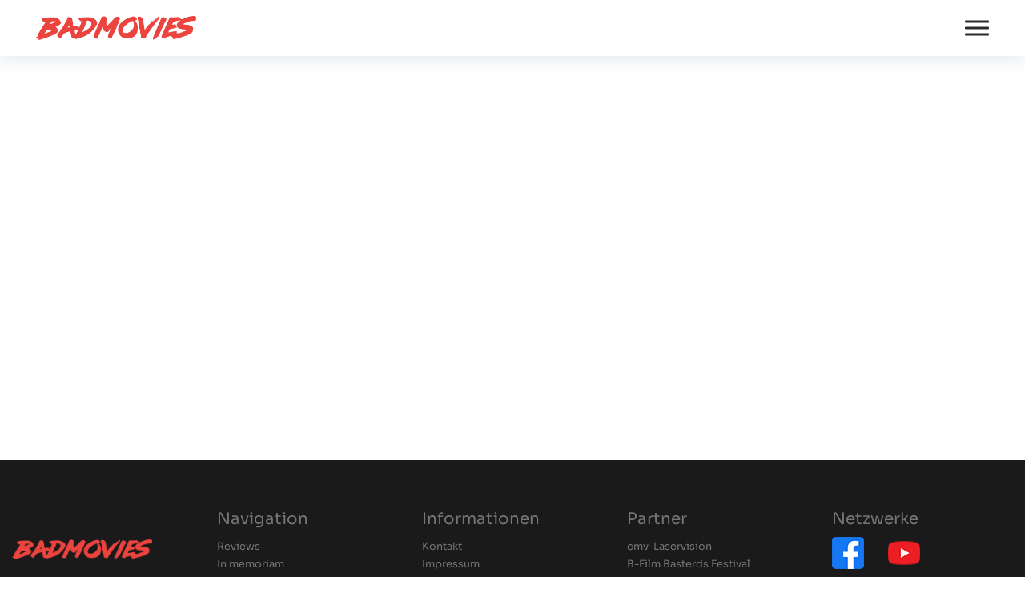

--- FILE ---
content_type: text/html; charset=UTF-8
request_url: https://badmovies.de/tag/bill-chepil-marc-sferrazza
body_size: 9823
content:
<!doctype html>
<html class="no-js" lang="de" >
<head>
<!-- Google tag (gtag.js) -->
<script async src="https://www.googletagmanager.com/gtag/js?id=G-5LPHCP8SLD"></script>
<script>
  window.dataLayer = window.dataLayer || [];
  function gtag(){dataLayer.push(arguments);}
  gtag('js', new Date());

  gtag('config', 'G-5LPHCP8SLD');
</script>
<meta charset="UTF-8">
<meta name="viewport" content="width=device-width, initial-scale=1.0">
<link rel="apple-touch-icon" sizes="180x180" href="https://badmovies-web.b-cdn.net/wp-content/themes/nullanonym/assets/img/icons/apple-touch-icon.png">
<link rel="icon" type="image/png" sizes="32x32" href="https://badmovies-web.b-cdn.net/wp-content/themes/nullanonym/assets/img/icons/favicon-32x32.png">
<link rel="icon" type="image/png" sizes="16x16" href="https://badmovies-web.b-cdn.net/wp-content/themes/nullanonym/assets/img/icons/favicon-16x16.png">
<meta name="msapplication-TileColor" content="#ed4441">
<meta name="theme-color" content="#ffffff">
<meta name='robots' content='index, follow, max-image-preview:large, max-snippet:-1, max-video-preview:-1' />
	<style>img:is([sizes="auto" i], [sizes^="auto," i]) { contain-intrinsic-size: 3000px 1500px }</style>
	
	<!-- This site is optimized with the Yoast SEO plugin v26.4 - https://yoast.com/wordpress/plugins/seo/ -->
	<title>Bill Chepil. Marc Sferrazza - BADMOVIES</title>
	<meta name="description" content="Das deutsche Online-Portal #1 in Sachen B-Film-Kultur" />
	<link rel="canonical" href="https://badmovies.de/tag/bill-chepil-marc-sferrazza" />
	<meta property="og:locale" content="de_DE" />
	<meta property="og:type" content="article" />
	<meta property="og:title" content="Bill Chepil. Marc Sferrazza - BADMOVIES" />
	<meta property="og:description" content="Das deutsche Online-Portal #1 in Sachen B-Film-Kultur" />
	<meta property="og:url" content="https://badmovies.de/tag/bill-chepil-marc-sferrazza" />
	<meta property="og:site_name" content="BADMOVIES" />
	<meta property="og:image" content="https://badmovies-web.b-cdn.net/wp-content/uploads/2022/06/bm2020_fb.jpg" />
	<meta property="og:image:width" content="1200" />
	<meta property="og:image:height" content="627" />
	<meta property="og:image:type" content="image/jpeg" />
	<meta name="twitter:card" content="summary_large_image" />
	<script type="application/ld+json" class="yoast-schema-graph">{"@context":"https://schema.org","@graph":[{"@type":"CollectionPage","@id":"https://badmovies.de/tag/bill-chepil-marc-sferrazza","url":"https://badmovies.de/tag/bill-chepil-marc-sferrazza","name":"Bill Chepil. Marc Sferrazza - BADMOVIES","isPartOf":{"@id":"https://badmovies.de/#website"},"description":"Das deutsche Online-Portal #1 in Sachen B-Film-Kultur","breadcrumb":{"@id":"https://badmovies.de/tag/bill-chepil-marc-sferrazza#breadcrumb"},"inLanguage":"de"},{"@type":"BreadcrumbList","@id":"https://badmovies.de/tag/bill-chepil-marc-sferrazza#breadcrumb","itemListElement":[{"@type":"ListItem","position":1,"name":"Startseite","item":"https://badmovies.de/"},{"@type":"ListItem","position":2,"name":"Bill Chepil. Marc Sferrazza"}]},{"@type":"WebSite","@id":"https://badmovies.de/#website","url":"https://badmovies.de/","name":"BADMOVIES","description":"Das deutsche Online-Portal #1 in Sachen B-Film-Kultur","publisher":{"@id":"https://badmovies.de/#organization"},"potentialAction":[{"@type":"SearchAction","target":{"@type":"EntryPoint","urlTemplate":"https://badmovies.de/?s={search_term_string}"},"query-input":{"@type":"PropertyValueSpecification","valueRequired":true,"valueName":"search_term_string"}}],"inLanguage":"de"},{"@type":"Organization","@id":"https://badmovies.de/#organization","name":"BADMOVIES","url":"https://badmovies.de/","logo":{"@type":"ImageObject","inLanguage":"de","@id":"https://badmovies.de/#/schema/logo/image/","url":"https://badmovies-web.b-cdn.net/wp-content/uploads/2022/06/bm_login.png","contentUrl":"https://badmovies-web.b-cdn.net/wp-content/uploads/2022/06/bm_login.png","width":320,"height":46,"caption":"BADMOVIES"},"image":{"@id":"https://badmovies.de/#/schema/logo/image/"},"sameAs":["https://www.facebook.com/BADMOVIES-126988832268754","https://www.youtube.com/channel/UCCCvJTK8EC-Sq-HzM-de8nA"]}]}</script>
	<!-- / Yoast SEO plugin. -->


<link rel='preconnect' href='https://badmovies-web.b-cdn.net' />
<link rel='stylesheet' id='better-recent-comments-css' href='https://badmovies-web.b-cdn.net/wp-content/plugins/better-recent-comments/assets/css/better-recent-comments.min.css?ver=3502a7c7821f0d3f6b142adabf73818e' type='text/css' media='all' />
<link rel='stylesheet' id='contact-form-7-css' href='https://badmovies-web.b-cdn.net/wp-content/plugins/contact-form-7/includes/css/styles.css?ver=6.1.3' type='text/css' media='all' />
<link rel='stylesheet' id='wpa-css-css' href='https://badmovies-web.b-cdn.net/wp-content/plugins/honeypot/includes/css/wpa.css?ver=2.3.04' type='text/css' media='all' />
<link rel='stylesheet' id='search-filter-plugin-styles-css' href='https://badmovies-web.b-cdn.net/wp-content/plugins/search-filter-pro/public/assets/css/search-filter.min.css?ver=2.5.21' type='text/css' media='all' />
<link rel='stylesheet' id='na-g-fonts-stylesheet-css' href='https://badmovies-web.b-cdn.net/wp-content/themes/nullanonym/assets/css/na-g-fonts.css?ver=3.0.0' type='text/css' media='all' />
<link rel='stylesheet' id='na-plugins-stylesheet-css' href='https://badmovies-web.b-cdn.net/wp-content/themes/nullanonym/assets/css/na-plugins.css?ver=3.0.0' type='text/css' media='all' />
<link rel='stylesheet' id='na-main-stylesheet-css' href='https://badmovies-web.b-cdn.net/wp-content/themes/nullanonym/assets/css/na-main.css?ver=3.0.0' type='text/css' media='all' />
<link rel='stylesheet' id='borlabs-cookie-css' href='https://badmovies-web.b-cdn.net/wp-content/cache/borlabs-cookie/borlabs-cookie_1_de.css?ver=2.2.67-23' type='text/css' media='all' />
<script type="text/javascript" src="https://badmovies-web.b-cdn.net/wp-content/themes/nullanonym/assets/js/jquery.min.js?ver=3.7.1" id="jquery-js"></script>
<script type="text/javascript" id="search-filter-plugin-build-js-extra">
/* <![CDATA[ */
var SF_LDATA = {"ajax_url":"https:\/\/badmovies.de\/wp-admin\/admin-ajax.php","home_url":"https:\/\/badmovies.de\/","extensions":[]};
/* ]]> */
</script>
<script type="text/javascript" src="https://badmovies-web.b-cdn.net/wp-content/plugins/search-filter-pro/public/assets/js/search-filter-build.min.js?ver=2.5.21" id="search-filter-plugin-build-js"></script>
<script type="text/javascript" src="https://badmovies-web.b-cdn.net/wp-content/plugins/search-filter-pro/public/assets/js/chosen.jquery.min.js?ver=2.5.21" id="search-filter-plugin-chosen-js"></script>
<link rel="https://api.w.org/" href="https://badmovies.de/wp-json/" /><link rel="alternate" title="JSON" type="application/json" href="https://badmovies.de/wp-json/wp/v2/tags/15080" /></head>
<body class="archive tag tag-bill-chepil-marc-sferrazza tag-15080 wp-custom-logo wp-theme-nullanonym">
<header id="header" class="site-header" role="banner"> 
  <div class="top-bar" style="width:100%">
    <div class="grid-x grid-padding-x align-middle" style="width:100%">
      <div class="cell small-6">
        <div class="logo-container">
          <a href="https://badmovies.de/" class="custom-logo-link" rel="home"><picture class="custom-logo" decoding="async" fetchpriority="high">
<source type="image/webp" srcset="https://badmovies-web.b-cdn.net/wp-content/uploads/2022/06/bm0006-compressor-1.png.webp 2048w, https://badmovies-web.b-cdn.net/wp-content/uploads/2022/06/bm0006-compressor-1-1024x149.png.webp 1024w, https://badmovies-web.b-cdn.net/wp-content/uploads/2022/06/bm0006-compressor-1-1920x279.png.webp 1920w, https://badmovies-web.b-cdn.net/wp-content/uploads/2022/06/bm0006-compressor-1-768x111.png.webp 768w, https://badmovies-web.b-cdn.net/wp-content/uploads/2022/06/bm0006-compressor-1-1536x223.png.webp 1536w" sizes="(max-width: 2048px) 100vw, 2048px"/>
<img width="2048" height="297" src="https://badmovies-web.b-cdn.net/wp-content/uploads/2022/06/bm0006-compressor-1.png" alt="BADMOVIES" decoding="async" fetchpriority="high" srcset="https://badmovies-web.b-cdn.net/wp-content/uploads/2022/06/bm0006-compressor-1.png 2048w, https://badmovies-web.b-cdn.net/wp-content/uploads/2022/06/bm0006-compressor-1-1024x149.png 1024w, https://badmovies-web.b-cdn.net/wp-content/uploads/2022/06/bm0006-compressor-1-1920x279.png 1920w, https://badmovies-web.b-cdn.net/wp-content/uploads/2022/06/bm0006-compressor-1-768x111.png 768w, https://badmovies-web.b-cdn.net/wp-content/uploads/2022/06/bm0006-compressor-1-1536x223.png 1536w" sizes="(max-width: 2048px) 100vw, 2048px"/>
</picture>
</a>        </div>
      </div>
      <div class="cell small-6">
        <div class="float-right">
          <div class="na-nav-container">
            <input id="na-navigation" type="checkbox">
            <label for="na-navigation"> <span class="bar top"></span> <span class="bar middle"></span> <span class="bar bottom"></span> </label>
            <div class="na-nav-section na-nav">
              <nav>
                <ul id="menu-hauptmenue" class="dropdown menu desktop-menu" data-dropdown-menu data-disable-hover="true" data-click-open="true"><li id="menu-item-31608" class="menu-item menu-item-type-custom menu-item-object-custom menu-item-31608"><a href="https://badmovies.de/reviews">Reviews</a></li>
<li id="menu-item-31610" class="menu-item menu-item-type-post_type menu-item-object-page menu-item-31610"><a href="https://badmovies.de/in-memoriam-markus-nowak-aka-dr-acula">In memoriam</a></li>
</ul>              </nav>
            </div>
          </div>
        </div>
      </div>
    </div>
  </div>  
</header>
<section class="site-content">
<main class="main-content">
  <article id="post-" class="">
    <div class="entry-content">
      <div class="grid-container">
        <div class="grid-x grid-padding-x">
          <div class="cell">
                      </div>
        </div>
      </div>
    </div>
  </article>
</main>
</section>

<footer class="site-footer">
  <div class="inner-footer">
    <div class="grid-container">
      <dl class="grid-x grid-padding-x" data-equalizer>
        <li class="cell medium-6 large-auto dt_flex_centered" data-equalizer-watch>
          <div class="logo-container">
            <a href="https://badmovies.de/" class="custom-logo-link" rel="home"><picture class="custom-logo" decoding="async">
<source type="image/webp" srcset="https://badmovies-web.b-cdn.net/wp-content/uploads/2022/06/bm0006-compressor-1.png.webp 2048w, https://badmovies-web.b-cdn.net/wp-content/uploads/2022/06/bm0006-compressor-1-1024x149.png.webp 1024w, https://badmovies-web.b-cdn.net/wp-content/uploads/2022/06/bm0006-compressor-1-1920x279.png.webp 1920w, https://badmovies-web.b-cdn.net/wp-content/uploads/2022/06/bm0006-compressor-1-768x111.png.webp 768w, https://badmovies-web.b-cdn.net/wp-content/uploads/2022/06/bm0006-compressor-1-1536x223.png.webp 1536w" sizes="(max-width: 2048px) 100vw, 2048px"/>
<img width="2048" height="297" src="https://badmovies-web.b-cdn.net/wp-content/uploads/2022/06/bm0006-compressor-1.png" alt="BADMOVIES" decoding="async" srcset="https://badmovies-web.b-cdn.net/wp-content/uploads/2022/06/bm0006-compressor-1.png 2048w, https://badmovies-web.b-cdn.net/wp-content/uploads/2022/06/bm0006-compressor-1-1024x149.png 1024w, https://badmovies-web.b-cdn.net/wp-content/uploads/2022/06/bm0006-compressor-1-1920x279.png 1920w, https://badmovies-web.b-cdn.net/wp-content/uploads/2022/06/bm0006-compressor-1-768x111.png 768w, https://badmovies-web.b-cdn.net/wp-content/uploads/2022/06/bm0006-compressor-1-1536x223.png 1536w" sizes="(max-width: 2048px) 100vw, 2048px"/>
</picture>
</a>          </div>
        </li>
        <li class="cell medium-6 large-auto" data-equalizer-watch>
          <h4>Navigation</h4>
          <nav>
            <ul id="menu-hauptmenue-1" class="dropdown menu desktop-menu" data-dropdown-menu data-disable-hover="true" data-click-open="true"><li class="menu-item menu-item-type-custom menu-item-object-custom menu-item-31608"><a href="https://badmovies.de/reviews">Reviews</a></li>
<li class="menu-item menu-item-type-post_type menu-item-object-page menu-item-31610"><a href="https://badmovies.de/in-memoriam-markus-nowak-aka-dr-acula">In memoriam</a></li>
</ul>          </nav>
        </li>
        <li class="cell medium-6 large-auto" data-equalizer-watch>
          <h4>Informationen</h4>
          <nav>
            <ul id="menu-footermenue-informationen" class="dropdown menu desktop-menu" data-dropdown-menu><li id="menu-item-31607" class="menu-item menu-item-type-post_type menu-item-object-page menu-item-31607"><a href="https://badmovies.de/kontakt">Kontakt</a></li>
<li id="menu-item-31606" class="menu-item menu-item-type-post_type menu-item-object-page menu-item-31606"><a href="https://badmovies.de/impressum">Impressum</a></li>
<li id="menu-item-31605" class="menu-item menu-item-type-post_type menu-item-object-page menu-item-privacy-policy menu-item-31605"><a rel="privacy-policy" href="https://badmovies.de/datenschutz">Datenschutz</a></li>
</ul>          </nav>
        </li>
        <li class="cell medium-6 large-auto" data-equalizer-watch>
          <h4>Partner</h4>
          <nav>
            <ul id="menu-footermenue-partner" class="dropdown menu desktop-menu" data-dropdown-menu><li id="menu-item-31609" class="menu-item menu-item-type-custom menu-item-object-custom menu-item-31609"><a target="_blank" href="http://cmv-Laservision.shop">cmv-Laservision</a></li>
<li id="menu-item-31611" class="menu-item menu-item-type-custom menu-item-object-custom menu-item-31611"><a target="_blank" href="https://bfilmbasterds.de">B-Film Basterds Festival</a></li>
</ul>          </nav>
        </li>
        <li class="cell medium-6 large-auto" data-equalizer-watch>
          <h4>Netzwerke</h4>
          <ul class="grid-x grid-padding-x social">
            <li class="cell shrink"><a href="https://www.facebook.com/BADMOVIES-126988832268754" class="icon-facebook" target="_blank"></a></li>
            <li class="cell shrink"><a href="https://www.youtube.com/channel/UCCCvJTK8EC-Sq-HzM-de8nA" class="icon-youtube" target="_blank"></a></li>
          </ul>
        </li>
      </dl>
    </div>
  </div>
  <div class="black_bg">
    <div class="grid-container">
      <div class="grid-x grid-padding-x">
        <div class="cell"> <span class="copyright">&copy; 2025 BADMOVIES. Alle Rechte vorbehalten.</span></div>
      </div>
    </div>
  </div>
</footer>
<script type="speculationrules">
{"prefetch":[{"source":"document","where":{"and":[{"href_matches":"\/*"},{"not":{"href_matches":["\/wp-*.php","\/wp-admin\/*","\/wp-content\/uploads\/*","\/wp-content\/*","\/wp-content\/plugins\/*","\/wp-content\/themes\/nullanonym\/*","\/*\\?(.+)"]}},{"not":{"selector_matches":"a[rel~=\"nofollow\"]"}},{"not":{"selector_matches":".no-prefetch, .no-prefetch a"}}]},"eagerness":"conservative"}]}
</script>
<!-- YouTube Feeds JS -->
<script type="text/javascript">

</script>
<!--googleoff: all--><div data-nosnippet><script id="BorlabsCookieBoxWrap" type="text/template"><div
    id="BorlabsCookieBox"
    class="BorlabsCookie"
    role="dialog"
    aria-labelledby="CookieBoxTextHeadline"
    aria-describedby="CookieBoxTextDescription"
    aria-modal="true"
>
    <div class="middle-center" style="display: none;">
        <div class="_brlbs-box-wrap _brlbs-box-plus-wrap">
            <div class="_brlbs-box _brlbs-box-plus">
                <div class="cookie-box">
                    <div class="container">
                        <div class="_brlbs-flex-center">
                                                            <img
                                    width="32"
                                    height="32"
                                    class="cookie-logo"
                                    src="https://badmovies-web.b-cdn.net/wp-content/plugins/borlabs-cookie/assets/images/borlabs-cookie-logo.svg"
                                    srcset="https://badmovies-web.b-cdn.net/wp-content/plugins/borlabs-cookie/assets/images/borlabs-cookie-logo.svg, https://badmovies-web.b-cdn.net/wp-content/plugins/borlabs-cookie/assets/images/borlabs-cookie-logo.svg 2x"
                                    alt="Datenschutzeinstellungen"
                                    aria-hidden="true"
                                >
                                
                            <span role="heading" aria-level="3" class="_brlbs-h3" id="CookieBoxTextHeadline">Datenschutzeinstellungen</span>
                        </div>
                        <div class="row">
                            <div class="col-md-6 col-12">
                                <p id="CookieBoxTextDescription"><span class="_brlbs-paragraph _brlbs-text-description">Wir benötigen Ihre Zustimmung, bevor Sie unsere Website weiter besuchen können.</span> <span class="_brlbs-paragraph _brlbs-text-confirm-age">Wenn Sie unter 16 Jahre alt sind und Ihre Zustimmung zu freiwilligen Diensten geben möchten, müssen Sie Ihre Erziehungsberechtigten um Erlaubnis bitten.</span> <span class="_brlbs-paragraph _brlbs-text-technology">Wir verwenden Cookies und andere Technologien auf unserer Website. Einige von ihnen sind essenziell, während andere uns helfen, diese Website und Ihre Erfahrung zu verbessern.</span> <span class="_brlbs-paragraph _brlbs-text-personal-data">Personenbezogene Daten können verarbeitet werden (z. B. IP-Adressen), z. B. für personalisierte Anzeigen und Inhalte oder Anzeigen- und Inhaltsmessung.</span> <span class="_brlbs-paragraph _brlbs-text-more-information">Weitere Informationen über die Verwendung Ihrer Daten finden Sie in unserer  <a class="_brlbs-cursor" href="https://badmovies.de/datenschutz">Datenschutzerklärung</a>.</span> <span class="_brlbs-paragraph _brlbs-text-revoke">Sie können Ihre Auswahl jederzeit unter <a class="_brlbs-cursor" href="#" data-cookie-individual>Einstellungen</a> widerrufen oder anpassen.</span></p>
                            </div>
                            <div class="col-md-6 col-12">

                                                                    <fieldset>
                                        <legend class="sr-only">Datenschutzeinstellungen</legend>
                                        <ul>
                                                                                                <li>
                                                        <label class="_brlbs-checkbox">
                                                            Essenziell                                                            <input
                                                                id="checkbox-essential"
                                                                tabindex="0"
                                                                type="checkbox"
                                                                name="cookieGroup[]"
                                                                value="essential"
                                                                 checked                                                                 disabled                                                                data-borlabs-cookie-checkbox
                                                            >
                                                            <span class="_brlbs-checkbox-indicator"></span>
                                                        </label>
                                                        <p class="_brlbs-service-group-description">Essenzielle Cookies ermöglichen grundlegende Funktionen und sind für die einwandfreie Funktion der Website erforderlich.</p>
                                                    </li>
                                                                                                        <li>
                                                        <label class="_brlbs-checkbox">
                                                            Externe Medien                                                            <input
                                                                id="checkbox-external-media"
                                                                tabindex="0"
                                                                type="checkbox"
                                                                name="cookieGroup[]"
                                                                value="external-media"
                                                                 checked                                                                                                                                data-borlabs-cookie-checkbox
                                                            >
                                                            <span class="_brlbs-checkbox-indicator"></span>
                                                        </label>
                                                        <p class="_brlbs-service-group-description">Inhalte von Videoplattformen und Social-Media-Plattformen werden standardmäßig blockiert. Wenn Cookies von externen Medien akzeptiert werden, bedarf der Zugriff auf diese Inhalte keiner manuellen Einwilligung mehr.</p>
                                                    </li>
                                                                                            </ul>
                                    </fieldset>

                                    

                            </div>
                        </div>

                        <div class="row  _brlbs-button-area">
                            <div class="col-md-6 col-12">
                                <p class="_brlbs-accept">
                                    <a
                                        href="#"
                                        tabindex="0"
                                        role="button"
                                        class="_brlbs-btn _brlbs-btn-accept-all _brlbs-cursor"
                                        data-cookie-accept-all
                                    >
                                        Alle akzeptieren                                    </a>
                                </p>
                            </div>
                            <div class="col-md-6 col-12">
                                <p class="_brlbs-accept">
                                    <a
                                        href="#"
                                        tabindex="0"
                                        role="button"
                                        id="CookieBoxSaveButton"
                                        class="_brlbs-btn _brlbs-cursor"
                                        data-cookie-accept
                                    >
                                        Speichern                                    </a>
                                </p>
                            </div>
                            <div class="col-12">
                                                                    <p class="_brlbs-refuse-btn">
                                        <a
                                            class="_brlbs-btn _brlbs-cursor"
                                            href="#"
                                            tabindex="0"
                                            role="button"
                                            data-cookie-refuse
                                        >
                                            Nur essenzielle Cookies akzeptieren                                        </a>
                                    </p>
                                    
                            </div>
                            <div class="col-12">
                                                                <p class="_brlbs-manage-btn">
                                        <a
                                            href="#"
                                            tabindex="0"
                                            role="button"
                                            class="_brlbs-cursor _brlbs-btn"
                                            data-cookie-individual
                                        >
                                            Individuelle Datenschutzeinstellungen                                        </a>
                                    </p>
                                                            </div>

                        </div>

                        <div class="_brlbs-legal row _brlbs-flex-center">
                            

                            <a href="#" class="_brlbs-cursor" tabindex="0" role="button" data-cookie-individual>
                                Cookie-Details                            </a>


                                                            <span class="_brlbs-separator"></span>
                                <a href="https://badmovies.de/datenschutz" tabindex="0" role="button">
                                    Datenschutzerklärung                                </a>
                                
                                                            <span class="_brlbs-separator"></span>
                                <a href="https://badmovies.de/impressum" tabindex="0" role="button">
                                    Impressum                                </a>
                                

                        </div>
                    </div>
                </div>

                <div
    class="cookie-preference"
    aria-hidden="true"
    role="dialog"
    aria-describedby="CookiePrefDescription"
    aria-modal="true"
>
    <div class="container not-visible">
        <div class="row no-gutters">
            <div class="col-12">
                <div class="row no-gutters align-items-top">
                    <div class="col-12">
                        <div class="_brlbs-flex-center">
                                                    <img
                                width="32"
                                height="32"
                                class="cookie-logo"
                                src="https://badmovies-web.b-cdn.net/wp-content/plugins/borlabs-cookie/assets/images/borlabs-cookie-logo.svg"
                                srcset="https://badmovies-web.b-cdn.net/wp-content/plugins/borlabs-cookie/assets/images/borlabs-cookie-logo.svg, https://badmovies-web.b-cdn.net/wp-content/plugins/borlabs-cookie/assets/images/borlabs-cookie-logo.svg 2x"
                                alt="Datenschutzeinstellungen"
                            >
                                                    <span role="heading" aria-level="3" class="_brlbs-h3">Datenschutzeinstellungen</span>
                        </div>

                        <p id="CookiePrefDescription">
                            <span class="_brlbs-paragraph _brlbs-text-confirm-age">Wenn Sie unter 16 Jahre alt sind und Ihre Zustimmung zu freiwilligen Diensten geben möchten, müssen Sie Ihre Erziehungsberechtigten um Erlaubnis bitten.</span> <span class="_brlbs-paragraph _brlbs-text-technology">Wir verwenden Cookies und andere Technologien auf unserer Website. Einige von ihnen sind essenziell, während andere uns helfen, diese Website und Ihre Erfahrung zu verbessern.</span> <span class="_brlbs-paragraph _brlbs-text-personal-data">Personenbezogene Daten können verarbeitet werden (z. B. IP-Adressen), z. B. für personalisierte Anzeigen und Inhalte oder Anzeigen- und Inhaltsmessung.</span> <span class="_brlbs-paragraph _brlbs-text-more-information">Weitere Informationen über die Verwendung Ihrer Daten finden Sie in unserer  <a class="_brlbs-cursor" href="https://badmovies.de/datenschutz">Datenschutzerklärung</a>.</span> <span class="_brlbs-paragraph _brlbs-text-description">Hier finden Sie eine Übersicht über alle verwendeten Cookies. Sie können Ihre Einwilligung zu ganzen Kategorien geben oder sich weitere Informationen anzeigen lassen und so nur bestimmte Cookies auswählen.</span>                        </p>

                        <div class="row no-gutters align-items-center">
                            <div class="col-12 col-sm-10">
                                <p class="_brlbs-accept">
                                                                            <a
                                            href="#"
                                            class="_brlbs-btn _brlbs-btn-accept-all _brlbs-cursor"
                                            tabindex="0"
                                            role="button"
                                            data-cookie-accept-all
                                        >
                                            Alle akzeptieren                                        </a>
                                        
                                    <a
                                        href="#"
                                        id="CookiePrefSave"
                                        tabindex="0"
                                        role="button"
                                        class="_brlbs-btn _brlbs-cursor"
                                        data-cookie-accept
                                    >
                                        Speichern                                    </a>

                                                                            <a
                                            href="#"
                                            class="_brlbs-btn _brlbs-refuse-btn _brlbs-cursor"
                                            tabindex="0"
                                            role="button"
                                            data-cookie-refuse
                                        >
                                            Nur essenzielle Cookies akzeptieren                                        </a>
                                                                    </p>
                            </div>

                            <div class="col-12 col-sm-2">
                                <p class="_brlbs-refuse">
                                    <a
                                        href="#"
                                        class="_brlbs-cursor"
                                        tabindex="0"
                                        role="button"
                                        data-cookie-back
                                    >
                                        Zurück                                    </a>

                                                                    </p>
                            </div>
                        </div>
                    </div>
                </div>

                <div data-cookie-accordion>
                                            <fieldset>
                            <legend class="sr-only">Datenschutzeinstellungen</legend>

                                                                                                <div class="bcac-item">
                                        <div class="d-flex flex-row">
                                            <label class="w-75">
                                                <span role="heading" aria-level="4" class="_brlbs-h4">Essenziell (1)</span>
                                            </label>

                                            <div class="w-25 text-right">
                                                                                            </div>
                                        </div>

                                        <div class="d-block">
                                            <p>Essenzielle Cookies ermöglichen grundlegende Funktionen und sind für die einwandfreie Funktion der Website erforderlich.</p>

                                            <p class="text-center">
                                                <a
                                                    href="#"
                                                    class="_brlbs-cursor d-block"
                                                    tabindex="0"
                                                    role="button"
                                                    data-cookie-accordion-target="essential"
                                                >
                                                    <span data-cookie-accordion-status="show">
                                                        Cookie-Informationen anzeigen                                                    </span>

                                                    <span data-cookie-accordion-status="hide" class="borlabs-hide">
                                                        Cookie-Informationen ausblenden                                                    </span>
                                                </a>
                                            </p>
                                        </div>

                                        <div
                                            class="borlabs-hide"
                                            data-cookie-accordion-parent="essential"
                                        >
                                                                                            <table>
                                                    
                                                    <tr>
                                                        <th scope="row">Name</th>
                                                        <td>
                                                            <label>
                                                                Borlabs Cookie                                                            </label>
                                                        </td>
                                                    </tr>

                                                    <tr>
                                                        <th scope="row">Anbieter</th>
                                                        <td>Eigentümer dieser Website<span>, </span><a href="https://badmovies.de/impressum">Impressum</a></td>
                                                    </tr>

                                                                                                            <tr>
                                                            <th scope="row">Zweck</th>
                                                            <td>Speichert die Einstellungen der Besucher, die in der Cookie Box von Borlabs Cookie ausgewählt wurden.</td>
                                                        </tr>
                                                        
                                                    
                                                    
                                                                                                            <tr>
                                                            <th scope="row">Cookie Name</th>
                                                            <td>borlabs-cookie</td>
                                                        </tr>
                                                        
                                                                                                            <tr>
                                                            <th scope="row">Cookie Laufzeit</th>
                                                            <td>1 Jahr</td>
                                                        </tr>
                                                                                                        </table>
                                                                                        </div>
                                    </div>
                                                                                                                                                                                                        <div class="bcac-item">
                                        <div class="d-flex flex-row">
                                            <label class="w-75">
                                                <span role="heading" aria-level="4" class="_brlbs-h4">Externe Medien (2)</span>
                                            </label>

                                            <div class="w-25 text-right">
                                                                                                    <label class="_brlbs-btn-switch">
                                                        <span class="sr-only">Externe Medien</span>
                                                        <input
                                                            tabindex="0"
                                                            id="borlabs-cookie-group-external-media"
                                                            type="checkbox"
                                                            name="cookieGroup[]"
                                                            value="external-media"
                                                             checked                                                            data-borlabs-cookie-switch
                                                        />
                                                        <span class="_brlbs-slider"></span>
                                                        <span
                                                            class="_brlbs-btn-switch-status"
                                                            data-active="An"
                                                            data-inactive="Aus">
                                                        </span>
                                                    </label>
                                                                                                </div>
                                        </div>

                                        <div class="d-block">
                                            <p>Inhalte von Videoplattformen und Social-Media-Plattformen werden standardmäßig blockiert. Wenn Cookies von externen Medien akzeptiert werden, bedarf der Zugriff auf diese Inhalte keiner manuellen Einwilligung mehr.</p>

                                            <p class="text-center">
                                                <a
                                                    href="#"
                                                    class="_brlbs-cursor d-block"
                                                    tabindex="0"
                                                    role="button"
                                                    data-cookie-accordion-target="external-media"
                                                >
                                                    <span data-cookie-accordion-status="show">
                                                        Cookie-Informationen anzeigen                                                    </span>

                                                    <span data-cookie-accordion-status="hide" class="borlabs-hide">
                                                        Cookie-Informationen ausblenden                                                    </span>
                                                </a>
                                            </p>
                                        </div>

                                        <div
                                            class="borlabs-hide"
                                            data-cookie-accordion-parent="external-media"
                                        >
                                                                                            <table>
                                                                                                            <tr>
                                                            <th scope="row">Akzeptieren</th>
                                                            <td>
                                                                <label class="_brlbs-btn-switch _brlbs-btn-switch--textRight">
                                                                    <span class="sr-only">Vimeo</span>
                                                                    <input
                                                                        id="borlabs-cookie-vimeo"
                                                                        tabindex="0"
                                                                        type="checkbox" data-cookie-group="external-media"
                                                                        name="cookies[external-media][]"
                                                                        value="vimeo"
                                                                         checked                                                                        data-borlabs-cookie-switch
                                                                    />

                                                                    <span class="_brlbs-slider"></span>

                                                                    <span
                                                                        class="_brlbs-btn-switch-status"
                                                                        data-active="An"
                                                                        data-inactive="Aus"
                                                                        aria-hidden="true">
                                                                    </span>
                                                                </label>
                                                            </td>
                                                        </tr>
                                                        
                                                    <tr>
                                                        <th scope="row">Name</th>
                                                        <td>
                                                            <label>
                                                                Vimeo                                                            </label>
                                                        </td>
                                                    </tr>

                                                    <tr>
                                                        <th scope="row">Anbieter</th>
                                                        <td>Vimeo Inc., 555 West 18th Street, New York, New York 10011, USA</td>
                                                    </tr>

                                                                                                            <tr>
                                                            <th scope="row">Zweck</th>
                                                            <td>Wird verwendet, um Vimeo-Inhalte zu entsperren.</td>
                                                        </tr>
                                                        
                                                                                                            <tr>
                                                            <th scope="row">Datenschutzerklärung</th>
                                                            <td class="_brlbs-pp-url">
                                                                <a
                                                                    href="https://vimeo.com/privacy"
                                                                    target="_blank"
                                                                    rel="nofollow noopener noreferrer"
                                                                >
                                                                    https://vimeo.com/privacy                                                                </a>
                                                            </td>
                                                        </tr>
                                                        
                                                                                                            <tr>
                                                            <th scope="row">Host(s)</th>
                                                            <td>player.vimeo.com</td>
                                                        </tr>
                                                        
                                                                                                            <tr>
                                                            <th scope="row">Cookie Name</th>
                                                            <td>vuid</td>
                                                        </tr>
                                                        
                                                                                                            <tr>
                                                            <th scope="row">Cookie Laufzeit</th>
                                                            <td>2 Jahre</td>
                                                        </tr>
                                                                                                        </table>
                                                                                                <table>
                                                                                                            <tr>
                                                            <th scope="row">Akzeptieren</th>
                                                            <td>
                                                                <label class="_brlbs-btn-switch _brlbs-btn-switch--textRight">
                                                                    <span class="sr-only">YouTube</span>
                                                                    <input
                                                                        id="borlabs-cookie-youtube"
                                                                        tabindex="0"
                                                                        type="checkbox" data-cookie-group="external-media"
                                                                        name="cookies[external-media][]"
                                                                        value="youtube"
                                                                         checked                                                                        data-borlabs-cookie-switch
                                                                    />

                                                                    <span class="_brlbs-slider"></span>

                                                                    <span
                                                                        class="_brlbs-btn-switch-status"
                                                                        data-active="An"
                                                                        data-inactive="Aus"
                                                                        aria-hidden="true">
                                                                    </span>
                                                                </label>
                                                            </td>
                                                        </tr>
                                                        
                                                    <tr>
                                                        <th scope="row">Name</th>
                                                        <td>
                                                            <label>
                                                                YouTube                                                            </label>
                                                        </td>
                                                    </tr>

                                                    <tr>
                                                        <th scope="row">Anbieter</th>
                                                        <td>Google Ireland Limited, Gordon House, Barrow Street, Dublin 4, Ireland</td>
                                                    </tr>

                                                                                                            <tr>
                                                            <th scope="row">Zweck</th>
                                                            <td>Wird verwendet, um YouTube-Inhalte zu entsperren.</td>
                                                        </tr>
                                                        
                                                                                                            <tr>
                                                            <th scope="row">Datenschutzerklärung</th>
                                                            <td class="_brlbs-pp-url">
                                                                <a
                                                                    href="https://policies.google.com/privacy"
                                                                    target="_blank"
                                                                    rel="nofollow noopener noreferrer"
                                                                >
                                                                    https://policies.google.com/privacy                                                                </a>
                                                            </td>
                                                        </tr>
                                                        
                                                                                                            <tr>
                                                            <th scope="row">Host(s)</th>
                                                            <td>google.com</td>
                                                        </tr>
                                                        
                                                                                                            <tr>
                                                            <th scope="row">Cookie Name</th>
                                                            <td>NID</td>
                                                        </tr>
                                                        
                                                                                                            <tr>
                                                            <th scope="row">Cookie Laufzeit</th>
                                                            <td>6 Monate</td>
                                                        </tr>
                                                                                                        </table>
                                                                                        </div>
                                    </div>
                                                                                                </fieldset>
                                        </div>

                <div class="d-flex justify-content-between">
                    <p class="_brlbs-branding flex-fill">
                                            </p>

                    <p class="_brlbs-legal flex-fill">
                                                    <a href="https://badmovies.de/datenschutz">
                                Datenschutzerklärung                            </a>
                            
                                                    <span class="_brlbs-separator"></span>
                            
                                                    <a href="https://badmovies.de/impressum">
                                Impressum                            </a>
                                                </p>
                </div>
            </div>
        </div>
    </div>
</div>
            </div>
        </div>
    </div>
</div>
</script></div><!--googleon: all--><script type="text/javascript" src="https://badmovies-web.b-cdn.net/wp-includes/js/dist/hooks.min.js?ver=4d63a3d491d11ffd8ac6" id="wp-hooks-js"></script>
<script type="text/javascript" src="https://badmovies-web.b-cdn.net/wp-includes/js/dist/i18n.min.js?ver=5e580eb46a90c2b997e6" id="wp-i18n-js"></script>
<script type="text/javascript" id="wp-i18n-js-after">
/* <![CDATA[ */
wp.i18n.setLocaleData( { 'text direction\u0004ltr': [ 'ltr' ] } );
/* ]]> */
</script>
<script type="text/javascript" src="https://badmovies-web.b-cdn.net/wp-content/plugins/contact-form-7/includes/swv/js/index.js?ver=6.1.3" id="swv-js"></script>
<script type="text/javascript" id="contact-form-7-js-translations">
/* <![CDATA[ */
( function( domain, translations ) {
	var localeData = translations.locale_data[ domain ] || translations.locale_data.messages;
	localeData[""].domain = domain;
	wp.i18n.setLocaleData( localeData, domain );
} )( "contact-form-7", {"translation-revision-date":"2025-10-26 03:28:49+0000","generator":"GlotPress\/4.0.3","domain":"messages","locale_data":{"messages":{"":{"domain":"messages","plural-forms":"nplurals=2; plural=n != 1;","lang":"de"},"This contact form is placed in the wrong place.":["Dieses Kontaktformular wurde an der falschen Stelle platziert."],"Error:":["Fehler:"]}},"comment":{"reference":"includes\/js\/index.js"}} );
/* ]]> */
</script>
<script type="text/javascript" id="contact-form-7-js-before">
/* <![CDATA[ */
var wpcf7 = {
    "api": {
        "root": "https:\/\/badmovies.de\/wp-json\/",
        "namespace": "contact-form-7\/v1"
    }
};
/* ]]> */
</script>
<script type="text/javascript" src="https://badmovies-web.b-cdn.net/wp-content/plugins/contact-form-7/includes/js/index.js?ver=6.1.3" id="contact-form-7-js"></script>
<script type="text/javascript" src="https://badmovies-web.b-cdn.net/wp-content/plugins/honeypot/includes/js/wpa.js?ver=2.3.04" id="wpascript-js"></script>
<script type="text/javascript" id="wpascript-js-after">
/* <![CDATA[ */
wpa_field_info = {"wpa_field_name":"vogjeq1602","wpa_field_value":785707,"wpa_add_test":"no"}
/* ]]> */
</script>
<script type="text/javascript" src="https://badmovies-web.b-cdn.net/wp-includes/js/jquery/ui/core.min.js?ver=1.13.3" id="jquery-ui-core-js"></script>
<script type="text/javascript" src="https://badmovies-web.b-cdn.net/wp-includes/js/jquery/ui/datepicker.min.js?ver=1.13.3" id="jquery-ui-datepicker-js"></script>
<script type="text/javascript" id="jquery-ui-datepicker-js-after">
/* <![CDATA[ */
jQuery(function(jQuery){jQuery.datepicker.setDefaults({"closeText":"Schlie\u00dfen","currentText":"Heute","monthNames":["Januar","Februar","M\u00e4rz","April","Mai","Juni","Juli","August","September","Oktober","November","Dezember"],"monthNamesShort":["Jan.","Feb.","M\u00e4rz","Apr.","Mai","Juni","Juli","Aug.","Sep.","Okt.","Nov.","Dez."],"nextText":"Weiter","prevText":"Zur\u00fcck","dayNames":["Sonntag","Montag","Dienstag","Mittwoch","Donnerstag","Freitag","Samstag"],"dayNamesShort":["So.","Mo.","Di.","Mi.","Do.","Fr.","Sa."],"dayNamesMin":["S","M","D","M","D","F","S"],"dateFormat":"d. MM yy","firstDay":1,"isRTL":false});});
/* ]]> */
</script>
<script type="text/javascript" id="wpfront-scroll-top-js-extra">
/* <![CDATA[ */
var wpfront_scroll_top_data = {"data":{"css":"#wpfront-scroll-top-container{position:fixed;cursor:pointer;z-index:9999;border:none;outline:none;background-color:rgba(0,0,0,0);box-shadow:none;outline-style:none;text-decoration:none;opacity:0;display:none;align-items:center;justify-content:center;margin:0;padding:0}#wpfront-scroll-top-container.show{display:flex;opacity:1}#wpfront-scroll-top-container .sr-only{position:absolute;width:1px;height:1px;padding:0;margin:-1px;overflow:hidden;clip:rect(0,0,0,0);white-space:nowrap;border:0}#wpfront-scroll-top-container .text-holder{padding:3px 10px;-webkit-border-radius:3px;border-radius:3px;-webkit-box-shadow:4px 4px 5px 0px rgba(50,50,50,.5);-moz-box-shadow:4px 4px 5px 0px rgba(50,50,50,.5);box-shadow:4px 4px 5px 0px rgba(50,50,50,.5)}#wpfront-scroll-top-container{right:20px;bottom:20px;}@media screen and (max-width:1023px){#wpfront-scroll-top-container{visibility:hidden;}}#wpfront-scroll-top-container img{width:auto;height:auto;}#wpfront-scroll-top-container .text-holder{color:#ffffff;background-color:#000000;width:auto;height:auto;;}#wpfront-scroll-top-container .text-holder:hover{background-color:#000000;}#wpfront-scroll-top-container i{color:#000000;}","html":"<button id=\"wpfront-scroll-top-container\" aria-label=\"\" title=\"\" ><img src=\"https:\/\/badmovies-web.b-cdn.net\/wp-content\/plugins\/wpfront-scroll-top\/includes\/assets\/icons\/35.png\" alt=\"\" title=\"\"><\/button>","data":{"hide_iframe":true,"button_fade_duration":0,"auto_hide":false,"auto_hide_after":2,"scroll_offset":100,"button_opacity":0.8,"button_action":"top","button_action_element_selector":"","button_action_container_selector":"html, body","button_action_element_offset":0,"scroll_duration":400}}};
/* ]]> */
</script>
<script type="text/javascript" src="https://badmovies-web.b-cdn.net/wp-content/plugins/wpfront-scroll-top/includes/assets/wpfront-scroll-top.min.js?ver=3.0.1.09211" id="wpfront-scroll-top-js" defer="defer" data-wp-strategy="defer"></script>
<script type="text/javascript" src="https://badmovies-web.b-cdn.net/wp-content/themes/nullanonym/assets/js/na-plugins.js?ver=3.0.0" id="na-plugins-js"></script>
<script type="text/javascript" src="https://badmovies-web.b-cdn.net/wp-content/themes/nullanonym/assets/js/na-main.js?ver=3.0.0" id="na-main-js"></script>
<script type="text/javascript" src="https://badmovies-web.b-cdn.net/wp-content/uploads/wpmss/wpmssab.min.js?ver=1735130732" id="wpmssab-js"></script>
<script type="text/javascript" src="https://badmovies-web.b-cdn.net/wp-content/plugins/mousewheel-smooth-scroll/js/SmoothScroll.min.js?ver=1.5.1" id="SmoothScroll-js"></script>
<script type="text/javascript" src="https://badmovies-web.b-cdn.net/wp-content/uploads/wpmss/wpmss.min.js?ver=1735130732" id="wpmss-js"></script>
<script type="text/javascript" src="https://badmovies-web.b-cdn.net/wp-includes/js/jquery/jquery.min.js?ver=3.7.1" id="jquery-core-js"></script>
<script type="text/javascript" id="borlabs-cookie-js-extra">
/* <![CDATA[ */
var borlabsCookieConfig = {"ajaxURL":"https:\/\/badmovies.de\/wp-admin\/admin-ajax.php","language":"de","animation":"1","animationDelay":"","animationIn":"_brlbs-fadeInDown","animationOut":"_brlbs-flipOutX","blockContent":"1","boxLayout":"box","boxLayoutAdvanced":"1","automaticCookieDomainAndPath":"","cookieDomain":"badmovies.de","cookiePath":"\/","cookieSameSite":"Lax","cookieSecure":"1","cookieLifetime":"182","cookieLifetimeEssentialOnly":"182","crossDomainCookie":[],"cookieBeforeConsent":"","cookiesForBots":"1","cookieVersion":"1","hideCookieBoxOnPages":[],"respectDoNotTrack":"","reloadAfterConsent":"","reloadAfterOptOut":"1","showCookieBox":"1","cookieBoxIntegration":"javascript","ignorePreSelectStatus":"","cookies":{"essential":["borlabs-cookie"],"statistics":[],"external-media":["vimeo","youtube"]}};
var borlabsCookieCookies = {"essential":{"borlabs-cookie":{"cookieNameList":{"borlabs-cookie":"borlabs-cookie"},"settings":{"blockCookiesBeforeConsent":"0","prioritize":"0"}}},"external-media":{"vimeo":{"cookieNameList":{"vuid":"vuid"},"settings":{"blockCookiesBeforeConsent":"0","prioritize":"0"},"optInJS":"PHNjcmlwdD5pZih0eXBlb2Ygd2luZG93LkJvcmxhYnNDb29raWUgPT09ICJvYmplY3QiKSB7IHdpbmRvdy5Cb3JsYWJzQ29va2llLnVuYmxvY2tDb250ZW50SWQoInZpbWVvIik7IH08L3NjcmlwdD4=","optOutJS":""},"youtube":{"cookieNameList":{"NID":"NID"},"settings":{"blockCookiesBeforeConsent":"0","prioritize":"0"},"optInJS":"PHNjcmlwdD5pZih0eXBlb2Ygd2luZG93LkJvcmxhYnNDb29raWUgPT09ICJvYmplY3QiKSB7IHdpbmRvdy5Cb3JsYWJzQ29va2llLnVuYmxvY2tDb250ZW50SWQoInlvdXR1YmUiKTsgfTwvc2NyaXB0Pg==","optOutJS":""}}};
/* ]]> */
</script>
<script type="text/javascript" src="https://badmovies-web.b-cdn.net/wp-content/plugins/borlabs-cookie/assets/javascript/borlabs-cookie.min.js?ver=2.2.67" id="borlabs-cookie-js"></script>
<script type="text/javascript" id="borlabs-cookie-js-after">
/* <![CDATA[ */
document.addEventListener("DOMContentLoaded", function (e) {
var borlabsCookieContentBlocker = {"default": {"id": "default","global": function (contentBlockerData) {  },"init": function (el, contentBlockerData) {  },"settings": {"executeGlobalCodeBeforeUnblocking":false}},"vimeo": {"id": "vimeo","global": function (contentBlockerData) {  },"init": function (el, contentBlockerData) {  },"settings": {"executeGlobalCodeBeforeUnblocking":false,"saveThumbnails":false,"autoplay":false,"videoWrapper":false}},"youtube": {"id": "youtube","global": function (contentBlockerData) {  },"init": function (el, contentBlockerData) {  },"settings": {"executeGlobalCodeBeforeUnblocking":false,"changeURLToNoCookie":true,"saveThumbnails":false,"autoplay":false,"thumbnailQuality":"maxresdefault","videoWrapper":false}}};
    var BorlabsCookieInitCheck = function () {

    if (typeof window.BorlabsCookie === "object" && typeof window.jQuery === "function") {

        if (typeof borlabsCookiePrioritized !== "object") {
            borlabsCookiePrioritized = { optInJS: {} };
        }

        window.BorlabsCookie.init(borlabsCookieConfig, borlabsCookieCookies, borlabsCookieContentBlocker, borlabsCookiePrioritized.optInJS);
    } else {
        window.setTimeout(BorlabsCookieInitCheck, 50);
    }
};

BorlabsCookieInitCheck();});
/* ]]> */
</script>
</body></html>

--- FILE ---
content_type: application/javascript
request_url: https://badmovies-web.b-cdn.net/wp-content/themes/nullanonym/assets/js/na-main.js?ver=3.0.0
body_size: 312
content:
jQuery(function($){'use strict';(function(){$('.site-content').animate({opacity:1});$('.archive aside').sticky({topSpacing:100});$('p:empty').remove();$('select').chosen({"disable_search":!0,disable_search_threshold:10});function equalHeight(ehElement){var windowWidth=$(window).width();var targetHeight=windowWidth<90*16?200+(100*(windowWidth/(90*16))):300;var maxHeight=Math.max(...$(ehElement).map(function(){$(this).css("height","");return $(this).height()}).get());$(ehElement).height(Math.min(maxHeight,targetHeight))}
function setImageRatio(){$('.results li .results-inner img').each(function(){var $this=$(this);var containerRatio=$this.parent().width()/$this.parent().height();var ratio=2/3;$this.css({'width':containerRatio>ratio?'100%':'auto','height':'100%'}).css('object-fit','cover')})}
function updateLayout(){$('.results li .results-inner').css('opacity','0').imagesLoaded(function(){$('.results li .results-inner').css('opacity','1');equalHeight('.results li .results-inner');setImageRatio()})}
equalHeight('.results li .results-inner');setImageRatio();$(document).on("sf:ajaxfinish",".searchandfilter",function(){$('select').chosen({"disable_search":!0,disable_search_threshold:10});updateLayout()});$(window).resize(updateLayout);$(document).foundation()}())})